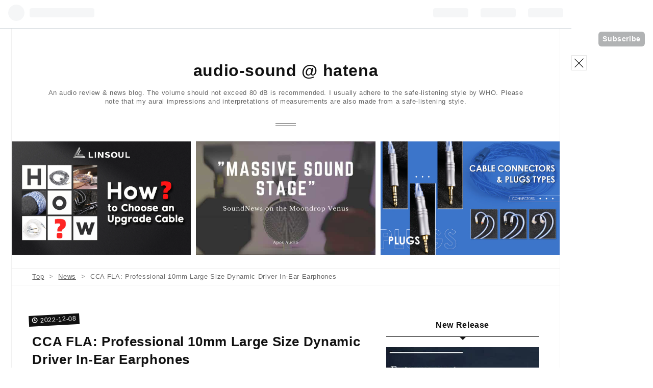

--- FILE ---
content_type: text/html; charset=utf-8
request_url: https://blog.ear-phone-review.com/entry/news/CCA_FLA
body_size: 13845
content:
<!DOCTYPE html>
<html
  lang="en"

data-admin-domain="//blog.hatena.ne.jp"
data-admin-origin="https://blog.hatena.ne.jp"
data-author="kanbun"
data-avail-langs="ja en"
data-blog="audio-sound.hateblo.jp"
data-blog-host="audio-sound.hateblo.jp"
data-blog-is-public="1"
data-blog-name="audio-sound @ hatena"
data-blog-owner="kanbun"
data-blog-show-ads=""
data-blog-show-sleeping-ads=""
data-blog-uri="https://blog.ear-phone-review.com/"
data-blog-uuid="26006613542978978"
data-blogs-uri-base="https://blog.ear-phone-review.com"
data-brand="pro"
data-data-layer="{&quot;hatenablog&quot;:{&quot;admin&quot;:{},&quot;analytics&quot;:{&quot;brand_property_id&quot;:&quot;&quot;,&quot;measurement_id&quot;:&quot;&quot;,&quot;non_sampling_property_id&quot;:&quot;&quot;,&quot;property_id&quot;:&quot;UA-35577853-3&quot;,&quot;separated_property_id&quot;:&quot;UA-29716941-18&quot;},&quot;blog&quot;:{&quot;blog_id&quot;:&quot;26006613542978978&quot;,&quot;content_seems_japanese&quot;:&quot;false&quot;,&quot;disable_ads&quot;:&quot;custom_domain&quot;,&quot;enable_ads&quot;:&quot;false&quot;,&quot;enable_keyword_link&quot;:&quot;false&quot;,&quot;entry_show_footer_related_entries&quot;:&quot;true&quot;,&quot;force_pc_view&quot;:&quot;false&quot;,&quot;is_public&quot;:&quot;true&quot;,&quot;is_responsive_view&quot;:&quot;false&quot;,&quot;is_sleeping&quot;:&quot;true&quot;,&quot;lang&quot;:&quot;en&quot;,&quot;name&quot;:&quot;audio-sound @ hatena&quot;,&quot;owner_name&quot;:&quot;kanbun&quot;,&quot;uri&quot;:&quot;https://blog.ear-phone-review.com/&quot;},&quot;brand&quot;:&quot;pro&quot;,&quot;page_id&quot;:&quot;entry&quot;,&quot;permalink_entry&quot;:{&quot;author_name&quot;:&quot;kanbun&quot;,&quot;categories&quot;:&quot;News\tIn Ear Monitor\tCCA FLA\tCCA\t$10\uff5e$30&quot;,&quot;character_count&quot;:2301,&quot;date&quot;:&quot;2022-12-08&quot;,&quot;entry_id&quot;:&quot;4207112889943400798&quot;,&quot;first_category&quot;:&quot;News&quot;,&quot;hour&quot;:&quot;21&quot;,&quot;title&quot;:&quot;CCA FLA: Professional 10mm Large Size Dynamic Driver In-Ear Earphones&quot;,&quot;uri&quot;:&quot;https://blog.ear-phone-review.com/entry/news/CCA_FLA&quot;},&quot;pro&quot;:&quot;pro&quot;,&quot;router_type&quot;:&quot;blogs&quot;}}"
data-device="pc"
data-dont-recommend-pro="false"
data-global-domain="https://hatena.blog"
data-globalheader-color="b"
data-globalheader-type="pc"
data-has-touch-view="1"
data-help-url="https://help.hatenablog.com"
data-page="entry"
data-parts-domain="https://hatenablog-parts.com"
data-plus-available="1"
data-pro="true"
data-router-type="blogs"
data-sentry-dsn="https://03a33e4781a24cf2885099fed222b56d@sentry.io/1195218"
data-sentry-environment="production"
data-sentry-sample-rate="0.1"
data-static-domain="https://cdn.blog.st-hatena.com"
data-version="bf9b33cb6c06fe563d48131cfbdaa7"




  data-initial-state="{}"

  >
  <head prefix="og: http://ogp.me/ns# fb: http://ogp.me/ns/fb# article: http://ogp.me/ns/article#">

  

  
  <meta name="viewport" content="width=device-width, initial-scale=1.0" />


  


  
  <meta name="Hatena::Bookmark" content="nocomment"/>


  <meta name="robots" content="max-image-preview:large" />


  <meta charset="utf-8"/>
  <meta http-equiv="X-UA-Compatible" content="IE=7; IE=9; IE=10; IE=11" />
  <title>CCA FLA: Professional 10mm Large Size Dynamic Driver In-Ear Earphones - audio-sound @ hatena</title>

  
  <link rel="canonical" href="https://blog.ear-phone-review.com/entry/news/CCA_FLA"/>



  

<meta itemprop="name" content="CCA FLA: Professional 10mm Large Size Dynamic Driver In-Ear Earphones - audio-sound @ hatena"/>

  <meta itemprop="image" content="https://cdn.image.st-hatena.com/image/scale/7aa59e18a8f5ae7a1cda0d80b80e6e1bde09b386/backend=imagemagick;version=1;width=1300/https%3A%2F%2Fcdn-ak.f.st-hatena.com%2Fimages%2Ffotolife%2Fk%2Fkanbun%2F20221208%2F20221208203500.jpg"/>


  <meta property="og:title" content="CCA FLA: Professional 10mm Large Size Dynamic Driver In-Ear Earphones - audio-sound @ hatena"/>
<meta property="og:type" content="article"/>
  <meta property="og:url" content="https://blog.ear-phone-review.com/entry/news/CCA_FLA"/>

  <meta property="og:image" content="https://cdn.image.st-hatena.com/image/scale/7aa59e18a8f5ae7a1cda0d80b80e6e1bde09b386/backend=imagemagick;version=1;width=1300/https%3A%2F%2Fcdn-ak.f.st-hatena.com%2Fimages%2Ffotolife%2Fk%2Fkanbun%2F20221208%2F20221208203500.jpg"/>

<meta property="og:image:alt" content="CCA FLA: Professional 10mm Large Size Dynamic Driver In-Ear Earphones - audio-sound @ hatena"/>
    <meta property="og:description" content="CCA has released new single dynamic driver IEMs, the CCA FLA." />
<meta property="og:site_name" content="audio-sound @ hatena"/>

  <meta property="article:published_time" content="2022-12-08T12:13:02Z" />

    <meta property="article:tag" content="News" />
    <meta property="article:tag" content="In Ear Monitor" />
    <meta property="article:tag" content="CCA FLA" />
    <meta property="article:tag" content="CCA" />
    <meta property="article:tag" content="$10～$30" />
      <meta name="twitter:card"  content="summary_large_image" />
    <meta name="twitter:image" content="https://cdn.image.st-hatena.com/image/scale/7aa59e18a8f5ae7a1cda0d80b80e6e1bde09b386/backend=imagemagick;version=1;width=1300/https%3A%2F%2Fcdn-ak.f.st-hatena.com%2Fimages%2Ffotolife%2Fk%2Fkanbun%2F20221208%2F20221208203500.jpg" />  <meta name="twitter:title" content="CCA FLA: Professional 10mm Large Size Dynamic Driver In-Ear Earphones - audio-sound @ hatena" />    <meta name="twitter:description" content="CCA has released new single dynamic driver IEMs, the CCA FLA." />  <meta name="twitter:app:name:iphone" content="Hatena Blog App" />
  <meta name="twitter:app:id:iphone" content="583299321" />
  <meta name="twitter:app:url:iphone" content="hatenablog:///open?uri=https%3A%2F%2Fblog.ear-phone-review.com%2Fentry%2Fnews%2FCCA_FLA" />  <meta name="twitter:site" content="@audio_sound_Twr" />
  
    <meta name="description" content="CCA has released new single dynamic driver IEMs, the CCA FLA." />
    <meta name="google-site-verification" content="Bh34rIaa5cqduC2jVXubeNeNS8kxgmrsx_cR7db-5NI" />


  
<script
  id="embed-gtm-data-layer-loader"
  data-data-layer-page-specific="{&quot;hatenablog&quot;:{&quot;blogs_permalink&quot;:{&quot;has_related_entries_with_elasticsearch&quot;:&quot;true&quot;,&quot;entry_afc_issued&quot;:&quot;false&quot;,&quot;is_author_pro&quot;:&quot;true&quot;,&quot;is_blog_sleeping&quot;:&quot;true&quot;,&quot;blog_afc_issued&quot;:&quot;false&quot;}}}"
>
(function() {
  function loadDataLayer(elem, attrName) {
    if (!elem) { return {}; }
    var json = elem.getAttribute(attrName);
    if (!json) { return {}; }
    return JSON.parse(json);
  }

  var globalVariables = loadDataLayer(
    document.documentElement,
    'data-data-layer'
  );
  var pageSpecificVariables = loadDataLayer(
    document.getElementById('embed-gtm-data-layer-loader'),
    'data-data-layer-page-specific'
  );

  var variables = [globalVariables, pageSpecificVariables];

  if (!window.dataLayer) {
    window.dataLayer = [];
  }

  for (var i = 0; i < variables.length; i++) {
    window.dataLayer.push(variables[i]);
  }
})();
</script>

<!-- Google Tag Manager -->
<script>(function(w,d,s,l,i){w[l]=w[l]||[];w[l].push({'gtm.start':
new Date().getTime(),event:'gtm.js'});var f=d.getElementsByTagName(s)[0],
j=d.createElement(s),dl=l!='dataLayer'?'&l='+l:'';j.async=true;j.src=
'https://www.googletagmanager.com/gtm.js?id='+i+dl;f.parentNode.insertBefore(j,f);
})(window,document,'script','dataLayer','GTM-P4CXTW');</script>
<!-- End Google Tag Manager -->











  <link rel="shortcut icon" href="https://blog.ear-phone-review.com/icon/favicon">
<link rel="apple-touch-icon" href="https://blog.ear-phone-review.com/icon/touch">
<link rel="icon" sizes="192x192" href="https://blog.ear-phone-review.com/icon/link">

  

<link rel="alternate" type="application/atom+xml" title="Atom" href="https://blog.ear-phone-review.com/feed"/>
<link rel="alternate" type="application/rss+xml" title="RSS2.0" href="https://blog.ear-phone-review.com/rss"/>

  <link rel="alternate" type="application/json+oembed" href="https://hatena.blog/oembed?url=https%3A%2F%2Fblog.ear-phone-review.com%2Fentry%2Fnews%2FCCA_FLA&amp;format=json" title="oEmbed Profile of CCA FLA: Professional 10mm Large Size Dynamic Driver In-Ear Earphones"/>
<link rel="alternate" type="text/xml+oembed" href="https://hatena.blog/oembed?url=https%3A%2F%2Fblog.ear-phone-review.com%2Fentry%2Fnews%2FCCA_FLA&amp;format=xml" title="oEmbed Profile of CCA FLA: Professional 10mm Large Size Dynamic Driver In-Ear Earphones"/>
  
  <link rel="author" href="http://www.hatena.ne.jp/kanbun/">

  

  
      <link rel="preload" href="https://cdn-ak.f.st-hatena.com/images/fotolife/k/kanbun/20221208/20221208203500.jpg" as="image"/>


  
    
<link rel="stylesheet" type="text/css" href="https://cdn.blog.st-hatena.com/css/blog.css?version=bf9b33cb6c06fe563d48131cfbdaa7"/>

    
  <link rel="stylesheet" type="text/css" href="https://usercss.blog.st-hatena.com/blog_style/26006613542978978/255910d915de3a92c4e27cc5c141b29ba23b3e4a"/>
  
  

  

  
<script> </script>

  
<style>
  div#google_afc_user,
  div.google-afc-user-container,
  div.google_afc_image,
  div.google_afc_blocklink {
      display: block !important;
  }
</style>


  

  
    <script type="application/ld+json">{"@context":"http://schema.org","@type":"Article","dateModified":"2022-12-19T11:08:48+09:00","datePublished":"2022-12-08T21:13:02+09:00","description":"CCA has released new single dynamic driver IEMs, the CCA FLA.","headline":"CCA FLA: Professional 10mm Large Size Dynamic Driver In-Ear Earphones","image":["https://cdn-ak.f.st-hatena.com/images/fotolife/k/kanbun/20221208/20221208203500.jpg"],"mainEntityOfPage":{"@id":"https://blog.ear-phone-review.com/entry/news/CCA_FLA","@type":"WebPage"}}</script>

  

  <!-- Bidvertiser2028793 -->
<link rel="stylesheet" href="https://maxcdn.bootstrapcdn.com/font-awesome/4.7.0/css/font-awesome.min.css">

<meta name="msvalidate.01" content="ADC46D93FB34C40E8097E0334D6331B9" />
<meta name="yandex-verification" content="7dffc04bedecde2b" />

<script type="text/javascript">
    amzn_assoc_ad_type = "link_enhancement_widget";
    amzn_assoc_tracking_id = "audiosound0c-22";
    amzn_assoc_linkid = "c9cc2d4109814d7051f1c4fb933b81aa";
    amzn_assoc_placement = "";
    amzn_assoc_marketplace = "amazon";
    amzn_assoc_region = "JP";
</script>
<script src="//ws-fe.amazon-adsystem.com/widgets/q?ServiceVersion=20070822&Operation=GetScript&ID=OneJS&WS=1&MarketPlace=JP"></script>
<meta name='ir-site-verification-token' value='2083085619'>

  

</head>

  <body class="page-entry enable-top-editarea category-News category-In-Ear-Monitor category-CCA-FLA category-CCA category-$10～$30 globalheader-ng-enabled">
    

<div id="globalheader-container"
  data-brand="hatenablog"
  
  >
  <iframe id="globalheader" height="37" frameborder="0" allowTransparency="true"></iframe>
</div>


  
  
  
    <nav class="
      blog-controlls
      
    ">
      <div class="blog-controlls-blog-icon">
        <a href="https://blog.ear-phone-review.com/">
          <img src="https://cdn.image.st-hatena.com/image/square/2355f118dd9c03b06785a303a396e38f5b07beda/backend=imagemagick;height=128;version=1;width=128/https%3A%2F%2Fcdn.user.blog.st-hatena.com%2Fblog_custom_icon%2F682566%2F1585594267277532" alt="audio-sound @ hatena"/>
        </a>
      </div>
      <div class="blog-controlls-title">
        <a href="https://blog.ear-phone-review.com/">audio-sound @ hatena</a>
      </div>
      <a href="https://blog.hatena.ne.jp/kanbun/audio-sound.hateblo.jp/subscribe?utm_medium=button&amp;utm_source=blogs_topright_button&amp;utm_campaign=subscribe_blog" class="blog-controlls-subscribe-btn test-blog-header-controlls-subscribe">
        Subscribe
      </a>
    </nav>
  

  <div id="container">
    <div id="container-inner">
      <header id="blog-title" data-brand="hatenablog">
  <div id="blog-title-inner" >
    <div id="blog-title-content">
      <h1 id="title"><a href="https://blog.ear-phone-review.com/">audio-sound @ hatena</a></h1>
      
        <h2 id="blog-description">An audio review &amp; news blog. The volume should not exceed 80 dB is recommended. I usually adhere to the safe-listening style by WHO. Please note that my aural impressions and interpretations of measurements are also made from a safe-listening style.</h2>
      
    </div>
  </div>
</header>

      
  <div id="top-editarea">
    <script src="https://adm.shinobi.jp/s/7d0e9e9c80a8312bc871cbaa995bc705"></script>


<script type="text/javascript">
    amzn_assoc_ad_type = "link_enhancement_widget";
    amzn_assoc_tracking_id = "audiosound05-20";
    amzn_assoc_linkid = "{{link_id}}";
    amzn_assoc_placement = "";
    amzn_assoc_marketplace = "amazon";
    amzn_assoc_region = "US";
</script>
<script src="//ws-na.amazon-adsystem.com/widgets/q?ServiceVersion=20070822&Operation=GetScript&ID=OneJS&WS=1&MarketPlace=US"></script>

<div class="images-row mceNonEditable">
<div class="images-row-item"><a href="https://www.linsoul.com/blogs/announcements/how-to-choose-an-upgrade-cable?sca_ref=851253.Mn6Lct1HMI"><img src="https://cdn.shopify.com/s/files/1/0040/7201/3924/articles/20220812171758_1024x1024.jpg?v=1660296598" class="http-image" alt="https://cdn.shopify.com/s/files/1/0040/7201/3924/articles/20220812171758_1024x1024.jpg?v=1660296598"/></a></div>
<div class="images-row-item"><a href="https://apos.audio/blogs/news/massive-sound-stage-soundnews-on-the-moondrop-venus?sca_ref=3212486.Cm4KLF8h0T"><img src="https://cdn-ak.f.st-hatena.com/images/fotolife/k/kanbun/20230129/20230129112620.jpg"/></a></div>
<div class="images-row-item"><a href="https://www.linsoul.com/blogs/announcements/cable-connectors-plugs-types?sca_ref=851253.Mn6Lct1HMI"><img src="https://cdn.shopify.com/s/files/1/0040/7201/3924/articles/20220816150514_1024x1024.jpg?v=1660633598" class="http-image" alt="https://cdn.shopify.com/s/files/1/0040/7201/3924/articles/20220816150514_1024x1024.jpg?v=1660633598"/></a></div>
</div>
  </div>


      
          <div id="top-box">
    <div class="breadcrumb" data-test-id="breadcrumb">
      <div class="breadcrumb-inner">
        <a class="breadcrumb-link" href="https://blog.ear-phone-review.com/"><span>Top</span></a>          <span class="breadcrumb-gt">&gt;</span>          <span class="breadcrumb-child">            <a class="breadcrumb-child-link" href="https://blog.ear-phone-review.com/archive/category/News"><span>News</span></a>          </span>            <span class="breadcrumb-gt">&gt;</span>          <span class="breadcrumb-child">            <span>CCA FLA: Professional 10mm Large Size Dynamic Driver In-Ear Earphones</span>          </span>      </div>
    </div>
  </div>
  <script type="application/ld+json" class="test-breadcrumb-json-ld">
    {"@context":"http://schema.org","@type":"BreadcrumbList","itemListElement":[{"item":{"name":"Top","@id":"https://blog.ear-phone-review.com/"},"@type":"ListItem","position":1},{"@type":"ListItem","item":{"@id":"https://blog.ear-phone-review.com/archive/category/News","name":"News"},"position":2}]}
  </script>
      
      




<div id="content" class="hfeed"
  
  >
  <div id="content-inner">
    <div id="wrapper">
      <div id="main">
        <div id="main-inner">
          

          



          
  
  <!-- google_ad_section_start -->
  <!-- rakuten_ad_target_begin -->
  
  
  

  

  
    
      
        <article class="entry hentry test-hentry js-entry-article date-first autopagerize_page_element chars-2400 words-400 mode-html entry-odd" id="entry-4207112889943400798" data-keyword-campaign="" data-uuid="4207112889943400798" data-publication-type="entry">
  <div class="entry-inner">
    <header class="entry-header">
  
    <div class="date entry-date first">
    <a href="https://blog.ear-phone-review.com/archive/2022/12/08" rel="nofollow">
      <time datetime="2022-12-08T12:13:02Z" title="2022-12-08T12:13:02Z">
        <span class="date-year">2022</span><span class="hyphen">-</span><span class="date-month">12</span><span class="hyphen">-</span><span class="date-day">08</span>
      </time>
    </a>
      </div>
  <h1 class="entry-title">
  <a href="https://blog.ear-phone-review.com/entry/news/CCA_FLA" class="entry-title-link bookmark">CCA FLA: Professional 10mm Large Size Dynamic Driver In-Ear Earphones</a>
</h1>

  
  

  <div class="entry-categories categories">
    
    <a href="https://blog.ear-phone-review.com/archive/category/News" class="entry-category-link category-News">News</a>
    
    <a href="https://blog.ear-phone-review.com/archive/category/In%20Ear%20Monitor" class="entry-category-link category-In-Ear-Monitor">In Ear Monitor</a>
    
    <a href="https://blog.ear-phone-review.com/archive/category/CCA%20FLA" class="entry-category-link category-CCA-FLA">CCA FLA</a>
    
    <a href="https://blog.ear-phone-review.com/archive/category/CCA" class="entry-category-link category-CCA">CCA</a>
    
    <a href="https://blog.ear-phone-review.com/archive/category/%2410%EF%BD%9E%2430" class="entry-category-link category-$10～$30">$10～$30</a>
    
  </div>


  
  <div class="customized-header">
    <div class="entry-header-html"><div class="share-btn-type6">
  <a href="http://b.hatena.ne.jp/entry/https%3A%2F%2Fblog.ear-phone-review.com%2Fentry%2Fnews%2FCCA_FLA" data-hatena-bookmark-title="CCA FLA: Professional 10mm Large Size Dynamic Driver In-Ear Earphones" data-hatena-bookmark-layout="simple" title="このエントリーをはてなブックマークに追加" class="share-btn__item share-btn__item--hatebu" target="_blank"><span class="share-btn__icon"><i class="blogicon-bookmark lg"></i></span><span class="share-btn__small-text">hatena</span></a>
  <a href="http://www.facebook.com/sharer.php?u=https%3A%2F%2Fblog.ear-phone-review.com%2Fentry%2Fnews%2FCCA_FLA" class="share-btn__item share-btn__item--facebook" onclick="window.open(this.href, 'FBwindow', 'width=650, height=450, menubar=no, toolbar=no, scrollbars=yes'); return false;" target="_blank"><span class="share-btn__icon"><i class="fa fa-facebook-square lg"></i></span><span class="share-btn__small-text">facebook</span></a>
  <a href="http://twitter.com/intent/tweet?text=CCA FLA: Professional 10mm Large Size Dynamic Driver In-Ear Earphones https%3A%2F%2Fblog.ear-phone-review.com%2Fentry%2Fnews%2FCCA_FLA" class="share-btn__item share-btn__item--twitter" target="_blank"><span class="share-btn__icon"><i class="blogicon-twitter lg"></i></span><span class="share-btn__small-text">Twitter</span></a>
  <a href="http://getpocket.com/edit?url=https%3A%2F%2Fblog.ear-phone-review.com%2Fentry%2Fnews%2FCCA_FLA" class="share-btn__item share-btn__item--pocket" target="_blank"><span class="share-btn__icon"><i class="fa fa-get-pocket"></i></span><span class="share-btn__small-text">Pocket</span></a>
</div></div>
  </div>


  

</header>

    


    <div class="entry-content hatenablog-entry">
  
    <figure class="figure-image figure-image-fotolife mceNonEditable" title="CCA FLA">
<p><a href="https://www.linsoul.com/collections/all/products/cca-fla?variant=43631817621721&amp;sca_ref=851253.Mn6Lct1HMI"><img src="https://cdn-ak.f.st-hatena.com/images/fotolife/k/kanbun/20221208/20221208203500.jpg" alt="CCA FLA" width="1200" height="1200" loading="lazy" title="" class="hatena-fotolife" itemprop="image" /></a></p>
<figcaption class="mceEditable">CCA FLA</figcaption>
</figure>
<p> </p>
<p><strong>CCA</strong> has released new single dynamic driver IEMs, the <strong><a href="https://www.linsoul.com/collections/all/products/cca-fla?variant=43631817621721&amp;sca_ref=851253.Mn6Lct1HMI">CCA FLA</a></strong>.</p>
<p> </p>
<h4 id="Features">Features</h4>
<ul>
<li>Trendy Design of the Metal Case</li>
<li>U-shaped sound signature</li>
<li>Detachable 0.75mm OFC Cable</li>
<li>Ergonomic IEMs with Smart Mic</li>
</ul>
<p> </p>
<h4 id="PRODUCT-SPECIFICATIONS">PRODUCT SPECIFICATIONS</h4>
<ul>
<li>Product model: CCA-FLA</li>
<li>Plug type: 3.5mm</li>
<li>Weight: 82g±5g</li>
<li>Frequency: 20-40000Hz</li>
<li>Impedance: 20±3Ω</li>
<li>Sensitivity: 103±3dB/mw</li>
</ul>
<p> </p>
<h4 id="10mm-Dynamic-Driver">10mm Dynamic Driver</h4>
<p>For dynamic driver IEM, the size of the dynamic driver determines its performance and the quality of the sound you will get. Thanks to the impressive 10mm driver, the FLA can process sounds down to 20Hz, without any compromise on details or volume, making this IEM a perfect choice for bass heads.</p>
<p> </p>
<p><a href="https://www.linsoul.com/collections/all/products/cca-fla?variant=43631817621721&amp;sca_ref=851253.Mn6Lct1HMI"><img src="https://cdn-ak.f.st-hatena.com/images/fotolife/k/kanbun/20221208/20221208210242.jpg" alt="CCA FLA" width="1200" height="1200" loading="lazy" title="" class="hatena-fotolife" itemprop="image" /></a></p>
<p> </p>
<h4 id="Trendy-Design-of-the-Metal-Case">Trendy Design of the Metal Case</h4>
<p>CCA FLA adapts the hollowed-out 3D design for its matte face panel. The carves helps in increasing sound quality and dressed up the IEM for professional events. And the matte zinc alloy case gives it the sleek look that goes well with many styles.</p>
<p> </p>
<p><a href="https://www.linsoul.com/collections/all/products/cca-fla?variant=43631817621721&amp;sca_ref=851253.Mn6Lct1HMI"><img src="https://cdn-ak.f.st-hatena.com/images/fotolife/k/kanbun/20221208/20221208210247.jpg" alt="CCA FLA" width="1200" height="1200" loading="lazy" title="" class="hatena-fotolife" itemprop="image" /></a></p>
<p> </p>
<h4 id="U-shaped-sound-signature">U-shaped sound signature</h4>
<p>FLA has undergone a serious of tuning and testing for an impressive sound signature. While maintain a harmony performance for the whole frequency spectrum, emphasis is laid upon the bass and the treble. As the lab result shows, the curve of mid-frequency is smooth without any bumps, indicating a lovely vocal and instrumental sound.</p>
<p> </p>
<p><a href="https://www.linsoul.com/collections/all/products/cca-fla?variant=43631817621721&amp;sca_ref=851253.Mn6Lct1HMI"><img src="https://cdn-ak.f.st-hatena.com/images/fotolife/k/kanbun/20221208/20221208210252.jpg" alt="CCA FLA" width="1200" height="1200" loading="lazy" title="" class="hatena-fotolife" itemprop="image" /></a></p>
<p> </p>
<h4 id="Detachable-075mm-OFC-Cable">Detachable 0.75mm OFC Cable</h4>
<p>FLA is equipped with a pair of silver-plated oxygen free copper cable, which is known for excellences in speedy and reliable data transfer. The detachable 0.75mm ports on each buds helps prolong the life cycle of the IEMs even if the cable is broken. And that is not to say the cable is easy to be damaged, as it is proven to be rip-resistant.</p>
<p> </p>
<p><a href="https://www.linsoul.com/collections/all/products/cca-fla?variant=43631817621721&amp;sca_ref=851253.Mn6Lct1HMI"><img src="https://cdn-ak.f.st-hatena.com/images/fotolife/k/kanbun/20221208/20221208210257.jpg" alt="CCA FLA" width="1200" height="1200" loading="lazy" title="" class="hatena-fotolife" itemprop="image" /></a></p>
<p> </p>
<h4 id="Ergonomic-IEMs-with-Smart-Mic">Ergonomic IEMs with Smart Mic</h4>
<p>This IEMs is designed for user’s comfort. The silicone ear tips and wrapping will prevent soreness and tiredness with extended use, while the shape is tailored for a great fit in one’s ear. In addition, FLA has integrated mic and smart control. You can press once for play or pause, double press for Next, triple press for Previous in music mode. And in call mode, you can press once to answer/hang up calls and long press to decline calls.</p>
<p> </p>
<h4 id="Review">Review</h4>
<p><iframe src="https://hatenablog-parts.com/embed?url=https%3A%2F%2Fblog.ear-phone-review.com%2Fentry%2FCCA_FLA" title="(Chi-fi IEM Review) CCA FLA: Glossy and colorful sound - audio-sound @ hatena" class="embed-card embed-blogcard" scrolling="no" frameborder="0" style="display: block; width: 100%; height: 190px; max-width: 500px; margin: 10px 0px;" loading="lazy"></iframe><cite class="hatena-citation"><a href="https://blog.ear-phone-review.com/entry/CCA_FLA">blog.ear-phone-review.com</a></cite></p>
<p> </p>
<h4 id="Price--Availability">Price &amp; Availability</h4>
<p><strong><a href="https://www.linsoul.com/collections/all/products/cca-fla?variant=43631817621721&amp;sca_ref=851253.Mn6Lct1HMI">CCA FLA</a></strong> is now available at Linsoul and other stores for <strong>$14</strong>.</p>
<p> </p>
<style>.item-box{padding:10px;border:1px solid #ccc;border-radius:5px;box-shadow:1px 1px 5px #ccc}.item-box:after{content:'';display:block;clear:both}.item-box img{max-width:100%}.item-box>div{float:left;width:50%}.item-box-left{padding-left:0}.item-box-right{position:relative}.item-box-right h4{margin:2px;padding:10px;background:#eee;border-radius:5px}.item-box-right h4 a{letter-spacing:1px;font-size:20px;font-weight:700;color:#666;margin-top:0;padding-top:0}.item-box-right p{margin:2px;font-size:14px}.item-box-right .item-btn a{display:flex;justify-content:space-between;align-items:center;position:relative;margin:0 auto;padding:1em 2em;width:70%;color:#fff;font-size:18px;font-weight:700;background-color:#deb887;border-radius:50vh;transition:0.3s}.item-btn a::before{content:'';position:absolute;top:-5px;left:-5px;width:calc(100% - 4px);height:calc(100% - 4px);border:2px solid #b22222;border-radius:50vh;transition:0.2s}.item-btn a::after{content:'';width:5px;height:5px;border-top:3px solid #fff;border-right:3px solid #fff;transform:rotate(45deg)}.item-btn a:hover::before{top:0;left:0}.item-btn a:hover{text-decoration:none;background-color:#b22222}.item-label{background-color:#FBC02D;display:inline-block;border-radius:50%;height:80px;width:80px;line-height:80px;text-align:center;color:#fff;position:absolute;top:-50px;right:-50px;transform:rotate(10deg);box-shadow:1px 1px 5px #ccc}@media screen and (max-width:720px){.item-box>div{width:100%}.item-box-right{margin-top:40px}.item-box-right .item-label{right:-20px}}a.a-t{background-color:#def;border:1px solid #88f;padding:1px 8px;border-radius:5px;box-shadow:0 0 10px #c3e1ff;cursor:pointer}a.a-t:hover{color:#fff;background-color:navy;text-shadow:0 0 3px #fff}</style>
<div class="item-box">
<div class="item-box-left">
<figure class="figure-image figure-image-fotolife mceNonEditable" title="CCA FLA">
<p><a href="https://www.linsoul.com/collections/all/products/cca-fla?variant=43631817621721&amp;sca_ref=851253.Mn6Lct1HMI"><img src="https://cdn-ak.f.st-hatena.com/images/fotolife/k/kanbun/20221208/20221208203500.jpg" alt="CCA FLA" width="1200" height="1200" loading="lazy" title="" class="hatena-fotolife" itemprop="image" /></a></p>
<figcaption class="mceEditable">CCA FLA</figcaption>
</figure>
</div>
<div class="item-box-right">
<p><span style="font-size: 200%;"><strong>CCA FLA</strong></span></p>
<p> </p>
<div class="item-btn"><a href="https://amzn.to/3Htc49c">amazon.com</a></div>
<div> </div>
<div class="item-btn"><a href="https://www.linsoul.com/collections/all/products/cca-fla?variant=43631817621721&amp;sca_ref=851253.Mn6Lct1HMI">Linsoul</a></div>
<div> </div>
<div class="item-btn"><a href="https://ebay.us/cM2o5V">eBay</a></div>
<div> </div>
<div class="item-btn"><a href="https://s.click.aliexpress.com/e/_Ddtp9Hp">aliexpress</a></div>
<div> </div>
</div>
</div>
<p>
<script src="//adm.shinobi.jp/s/cb21572eef9fb0dde00d1474ce52f06a"></script>
</p>
    
    




    

  
</div>

    
  <footer class="entry-footer">
      <div class="entry-footer-modules" id="entry-footer-primary-modules">      
<div class="hatena-module hatena-module-html">
  <div class="hatena-module-body">
    <p><a href="https://www.linsoul.com/blogs/announcements/the-different-types-of-earphone-drivers?sca_ref=851253.Mn6Lct1HMI"><img src="https://cdn.shopifycdn.net/s/files/1/0040/7201/3924/files/20220824171015.jpg?v=1661332231" class="http-image" alt="https://cdn.shopifycdn.net/s/files/1/0040/7201/3924/files/20220824171015.jpg?v=1661332231" width="100%"/></a></p>
  </div>
</div>
  </div>
    <div class="entry-tags-wrapper">
  <div class="entry-tags">
      <span class="entry-tag">
        <a href="https://d.hatena.ne.jp/keyword/CCA%20FLA" class="entry-tag-link">
          
          
          <span class="entry-tag-icon">#</span><span class="entry-tag-label">CCA FLA</span>
        </a>
      </span>
    
      <span class="entry-tag">
        <a href="https://d.hatena.ne.jp/keyword/CCA" class="entry-tag-link">
          
          
          <span class="entry-tag-icon">#</span><span class="entry-tag-label">CCA</span>
        </a>
      </span>
    
      <span class="entry-tag">
        <a href="https://d.hatena.ne.jp/keyword/In%20Ear%20Monitor" class="entry-tag-link">
          
          
          <span class="entry-tag-icon">#</span><span class="entry-tag-label">In Ear Monitor</span>
        </a>
      </span>
    
      <span class="entry-tag">
        <a href="https://d.hatena.ne.jp/keyword/Linsoul" class="entry-tag-link">
          
          
          <span class="entry-tag-icon">#</span><span class="entry-tag-label">Linsoul</span>
        </a>
      </span>
    
      <span class="entry-tag">
        <a href="https://d.hatena.ne.jp/keyword/audio-sound@hatena" class="entry-tag-link">
          
          
          <span class="entry-tag-icon">#</span><span class="entry-tag-label">audio-sound@hatena</span>
        </a>
      </span>
      </div>
</div>

    <p class="entry-footer-section track-inview-by-gtm" data-gtm-track-json="{&quot;area&quot;: &quot;finish_reading&quot;}">
  <span class="author vcard"><span class="fn" data-load-nickname="1" data-user-name="kanbun" >kanbun</span></span>
  <span class="entry-footer-time"><a href="https://blog.ear-phone-review.com/entry/news/CCA_FLA"><time data-relative datetime="2022-12-08T12:13:02Z" title="2022-12-08T12:13:02Z" class="updated">2022-12-08 21:13</time></a></span>
  
  
  
    <span class="
      entry-footer-subscribe
      
    " data-test-blog-controlls-subscribe>
      <a href="https://blog.hatena.ne.jp/kanbun/audio-sound.hateblo.jp/subscribe?utm_medium=button&amp;utm_source=blogs_entry_footer&amp;utm_campaign=subscribe_blog">
        Subscribe
      </a>
    </span>
  
</p>

    
  <div
    class="hatena-star-container"
    data-hatena-star-container
    data-hatena-star-url="https://blog.ear-phone-review.com/entry/news/CCA_FLA"
    data-hatena-star-title="CCA FLA: Professional 10mm Large Size Dynamic Driver In-Ear Earphones"
    data-hatena-star-variant="profile-icon"
    data-hatena-star-profile-url-template="https://blog.hatena.ne.jp/{username}/"
  ></div>


    
<div class="social-buttons">
  
  
  
  
  
  
  
  
  
</div>

    

    <div class="customized-footer">
      

        

          <div class="entry-footer-modules" id="entry-footer-secondary-modules">      
<div class="hatena-module hatena-module-related-entries" >
      
  <!-- Hatena-Epic-has-related-entries-with-elasticsearch:true -->
  <div class="hatena-module-title">
    Related Entry
  </div>
  <div class="hatena-module-body">
    <ul class="related-entries hatena-urllist urllist-with-thumbnails">
  
  
    
    <li class="urllist-item related-entries-item">
      <div class="urllist-item-inner related-entries-item-inner">
        
          
                      <a class="urllist-image-link related-entries-image-link" href="https://blog.ear-phone-review.com/entry/special/KZ_CCA_IEMs_collection_2023">
  <img alt="KZ &amp; CCA, the standard brand of low-priced, cost-effective, and strongest multi-driver Chinese earphones, and their latest popular recommended models 2023" src="https://cdn.image.st-hatena.com/image/square/9dd14629a0421597a0c7fb123c5d0ffc7c6aede4/backend=imagemagick;height=100;version=1;width=100/https%3A%2F%2Fcdn-ak.f.st-hatena.com%2Fimages%2Ffotolife%2Fk%2Fkanbun%2F20230126%2F20230126151415.jpg" class="urllist-image related-entries-image" title="KZ &amp; CCA, the standard brand of low-priced, cost-effective, and strongest multi-driver Chinese earphones, and their latest popular recommended models 2023" width="100" height="100" loading="lazy">
</a>
            <div class="urllist-date-link related-entries-date-link">
  <a href="https://blog.ear-phone-review.com/archive/2023/01/28" rel="nofollow">
    <time datetime="2023-01-28T05:00:55Z" title="2023-01-28T05:00:55Z">
      2023-01-28
    </time>
  </a>
</div>

          <a href="https://blog.ear-phone-review.com/entry/special/KZ_CCA_IEMs_collection_2023" class="urllist-title-link related-entries-title-link  urllist-title related-entries-title">KZ &amp; CCA, the standard brand of low-priced, cost-e…</a>




          
          

                      <div class="urllist-entry-body related-entries-entry-body">Knowledge Zenith, aka KZ Acoustics, is a reputable China-ba…</div>
      </div>
    </li>
  
    
    <li class="urllist-item related-entries-item">
      <div class="urllist-item-inner related-entries-item-inner">
        
          
                      <a class="urllist-image-link related-entries-image-link" href="https://blog.ear-phone-review.com/entry/CCA_CXS">
  <img alt="(Chi-fi IEM Review) CCA CXS: Excellent studio monitor-like sound at a low price" src="https://cdn.image.st-hatena.com/image/square/8a4a4107c9888f7819aa50bc099423fbe2108ec7/backend=imagemagick;height=100;version=1;width=100/https%3A%2F%2Fi0.wp.com%2Fwww.audio-sound-premium.com%2Fwp-content%2Fuploads%2F2022%2F12%2FCCA-CXS-1.jpg%3Fw%3D1200%26ssl%3D1" class="urllist-image related-entries-image" title="(Chi-fi IEM Review) CCA CXS: Excellent studio monitor-like sound at a low price" width="100" height="100" loading="lazy">
</a>
            <div class="urllist-date-link related-entries-date-link">
  <a href="https://blog.ear-phone-review.com/archive/2022/12/22" rel="nofollow">
    <time datetime="2022-12-21T17:30:47Z" title="2022-12-21T17:30:47Z">
      2022-12-22
    </time>
  </a>
</div>

          <a href="https://blog.ear-phone-review.com/entry/CCA_CXS" class="urllist-title-link related-entries-title-link  urllist-title related-entries-title">(Chi-fi IEM Review) CCA CXS: Excellent studio moni…</a>




          
          

                      <div class="urllist-entry-body related-entries-entry-body">The CCA CXS is an attractive IEMs that offers a near-neutra…</div>
      </div>
    </li>
  
    
    <li class="urllist-item related-entries-item">
      <div class="urllist-item-inner related-entries-item-inner">
        
          
                      <a class="urllist-image-link related-entries-image-link" href="https://blog.ear-phone-review.com/entry/CCA_FLA">
  <img alt="(Chi-fi IEM Review) CCA FLA: Glossy and colorful sound" src="https://cdn.image.st-hatena.com/image/square/ba24b767b96db76fa27b0c9745a46da807fdfcd0/backend=imagemagick;height=100;version=1;width=100/https%3A%2F%2Fi0.wp.com%2Fwww.audio-sound-premium.com%2Fwp-content%2Fuploads%2F2022%2F12%2FCCA-FLA.jpg%3Fw%3D1200%26ssl%3D1" class="urllist-image related-entries-image" title="(Chi-fi IEM Review) CCA FLA: Glossy and colorful sound" width="100" height="100" loading="lazy">
</a>
            <div class="urllist-date-link related-entries-date-link">
  <a href="https://blog.ear-phone-review.com/archive/2022/12/19" rel="nofollow">
    <time datetime="2022-12-19T02:06:30Z" title="2022-12-19T02:06:30Z">
      2022-12-19
    </time>
  </a>
</div>

          <a href="https://blog.ear-phone-review.com/entry/CCA_FLA" class="urllist-title-link related-entries-title-link  urllist-title related-entries-title">(Chi-fi IEM Review) CCA FLA: Glossy and colorful s…</a>




          
          

                      <div class="urllist-entry-body related-entries-entry-body">CCA FLA is an attractive IEMs that offers a balanced sound …</div>
      </div>
    </li>
  
    
    <li class="urllist-item related-entries-item">
      <div class="urllist-item-inner related-entries-item-inner">
        
          
                      <a class="urllist-image-link related-entries-image-link" href="https://blog.ear-phone-review.com/entry/news/CCA_PLA13">
  <img alt="CCA PLA13: All-New Planar Magnetic Driver IEMs with Newly-Developed 13.2mm Planar driver" src="https://cdn.image.st-hatena.com/image/square/bc1a688ad07e4028204ce79dc5d792442cd4ee93/backend=imagemagick;height=100;version=1;width=100/https%3A%2F%2Fcdn-ak.f.st-hatena.com%2Fimages%2Ffotolife%2Fk%2Fkanbun%2F20220818%2F20220818134849.jpg" class="urllist-image related-entries-image" title="CCA PLA13: All-New Planar Magnetic Driver IEMs with Newly-Developed 13.2mm Planar driver" width="100" height="100" loading="lazy">
</a>
            <div class="urllist-date-link related-entries-date-link">
  <a href="https://blog.ear-phone-review.com/archive/2022/08/18" rel="nofollow">
    <time datetime="2022-08-18T05:30:53Z" title="2022-08-18T05:30:53Z">
      2022-08-18
    </time>
  </a>
</div>

          <a href="https://blog.ear-phone-review.com/entry/news/CCA_PLA13" class="urllist-title-link related-entries-title-link  urllist-title related-entries-title">CCA PLA13: All-New Planar Magnetic Driver IEMs wit…</a>




          
          

                      <div class="urllist-entry-body related-entries-entry-body">2022 feels like a year of planar magnetic driver IEMs. We h…</div>
      </div>
    </li>
  
    
    <li class="urllist-item related-entries-item">
      <div class="urllist-item-inner related-entries-item-inner">
        
          
                      <a class="urllist-image-link related-entries-image-link" href="https://blog.ear-phone-review.com/entry/news/Tingker_H16">
  <img alt="(News) 8BA IEMs &quot;Tingker H16&quot; released" src="https://cdn.image.st-hatena.com/image/square/00d464efff80eb1102f39bb691155eecb2a1fd23/backend=imagemagick;height=100;version=1;width=100/https%3A%2F%2Fcdn-ak.f.st-hatena.com%2Fimages%2Ffotolife%2Fk%2Fkanbun%2F20220604%2F20220604000529.jpg" class="urllist-image related-entries-image" title="(News) 8BA IEMs &quot;Tingker H16&quot; released" width="100" height="100" loading="lazy">
</a>
            <div class="urllist-date-link related-entries-date-link">
  <a href="https://blog.ear-phone-review.com/archive/2022/06/04" rel="nofollow">
    <time datetime="2022-06-03T15:33:14Z" title="2022-06-03T15:33:14Z">
      2022-06-04
    </time>
  </a>
</div>

          <a href="https://blog.ear-phone-review.com/entry/news/Tingker_H16" class="urllist-title-link related-entries-title-link  urllist-title related-entries-title">(News) 8BA IEMs &quot;Tingker H16&quot; released</a>




          
          

                      <div class="urllist-entry-body related-entries-entry-body">Tingker has released the Tingker H16 8BA IEMs.</div>
      </div>
    </li>
  
</ul>

  </div>
</div>
  </div>
        
  <div class="entry-footer-html"><div class="share-btn-type6">
  <a href="http://b.hatena.ne.jp/entry/https%3A%2F%2Fblog.ear-phone-review.com%2Fentry%2Fnews%2FCCA_FLA" data-hatena-bookmark-title="CCA FLA: Professional 10mm Large Size Dynamic Driver In-Ear Earphones" data-hatena-bookmark-layout="simple" title="このエントリーをはてなブックマークに追加" class="share-btn__item share-btn__item--hatebu" target="_blank"><span class="share-btn__icon"><i class="blogicon-bookmark lg"></i></span><span class="share-btn__small-text">hatena</span></a>
  <a href="http://www.facebook.com/sharer.php?u=https%3A%2F%2Fblog.ear-phone-review.com%2Fentry%2Fnews%2FCCA_FLA" class="share-btn__item share-btn__item--facebook" onclick="window.open(this.href, 'FBwindow', 'width=650, height=450, menubar=no, toolbar=no, scrollbars=yes'); return false;" target="_blank"><span class="share-btn__icon"><i class="fa fa-facebook-square lg"></i></span><span class="share-btn__small-text">facebook</span></a>
  <a href="http://twitter.com/intent/tweet?text=CCA FLA: Professional 10mm Large Size Dynamic Driver In-Ear Earphones https%3A%2F%2Fblog.ear-phone-review.com%2Fentry%2Fnews%2FCCA_FLA" class="share-btn__item share-btn__item--twitter" target="_blank"><span class="share-btn__icon"><i class="blogicon-twitter lg"></i></span><span class="share-btn__small-text">Twitter</span></a>
  <a href="http://getpocket.com/edit?url=https%3A%2F%2Fblog.ear-phone-review.com%2Fentry%2Fnews%2FCCA_FLA" class="share-btn__item share-btn__item--pocket" target="_blank"><span class="share-btn__icon"><i class="fa fa-get-pocket"></i></span><span class="share-btn__small-text">Pocket</span></a>
</div></div>


      
    </div>
    
  <div class="comment-box js-comment-box">
    
    <ul class="comment js-comment">
      <li class="read-more-comments" style="display: none;"><a>Read more</a></li>
    </ul>
    
      <a class="leave-comment-title js-leave-comment-title">Write a comment</a>
    
  </div>

  </footer>

  </div>
</article>

      
      
    
  

  
  <!-- rakuten_ad_target_end -->
  <!-- google_ad_section_end -->
  
  
  
  <div class="pager pager-permalink permalink">
    
      
      <span class="pager-prev">
        <a href="https://blog.ear-phone-review.com/entry/Jabra_Elite_4_Active" rel="prev">
          <span class="pager-arrow">&laquo; </span>
          (True Wireless Earbuds Review) Jabra El…
        </a>
      </span>
    
    
      
      <span class="pager-next">
        <a href="https://blog.ear-phone-review.com/entry/news/HiBy_R3_Pro_Saber_2022_1" rel="next">
          Four New Updates With All-New HiBy R3 P…
          <span class="pager-arrow"> &raquo;</span>
        </a>
      </span>
    
  </div>


  



        </div>
      </div>

      <aside id="box1">
  <div id="box1-inner">
  </div>
</aside>

    </div><!-- #wrapper -->

    
<aside id="box2">
  
  <div id="box2-inner">
    
      
<div class="hatena-module hatena-module-html">
    <div class="hatena-module-title">New Release</div>
  <div class="hatena-module-body">
    <p><a href="https://hifigo.com/products/elysian-acoustic-labs-diva-2023?rfsn=3165508.8b9f6"><img src="https://cdn-ak.f.st-hatena.com/images/fotolife/k/kanbun/20230316/20230316173904.jpg" width="400" height="400" loading="lazy" title="" class="hatena-fotolife" itemprop="image" /></a></p>

<figure class="figure-image figure-image-fotolife mceNonEditable" title="Kiwi Ears Orchestra Lite">
<p><a href="https://www.linsoul.com/products/kiwi-ears-orchestra-lite?mc_cid=c28133041c&mc_eid=040ad831f4&variant=43713163002073"><img src="https://cdn-ak.f.st-hatena.com/images/fotolife/k/kanbun/20230221/20230221163535.jpg" alt="Kiwi Ears Orchestra Lite" width="1200" height="900" loading="lazy" title="" class="hatena-fotolife" itemprop="image" /></a></p>
<figcaption class="mceEditable">Kiwi Ears Orchestra Lite</figcaption>
</figure>
  </div>
</div>

    
      

<div class="hatena-module hatena-module-category">
  <div class="hatena-module-title">
    Category
  </div>
  <div class="hatena-module-body">
    <ul class="hatena-urllist">
      
        <li>
          <a href="https://blog.ear-phone-review.com/archive/category/News" class="category-News">
            News (523)
          </a>
        </li>
      
        <li>
          <a href="https://blog.ear-phone-review.com/archive/category/In%20Ear%20Monitor" class="category-In-Ear-Monitor">
            In Ear Monitor (464)
          </a>
        </li>
      
        <li>
          <a href="https://blog.ear-phone-review.com/archive/category/Review" class="category-Review">
            Review (308)
          </a>
        </li>
      
        <li>
          <a href="https://blog.ear-phone-review.com/archive/category/%2450%EF%BD%9E%24100" class="category-$50～$100">
            $50～$100 (170)
          </a>
        </li>
      
        <li>
          <a href="https://blog.ear-phone-review.com/archive/category/%24100%EF%BD%9E%24200" class="category-$100～$200">
            $100～$200 (164)
          </a>
        </li>
      
        <li>
          <a href="https://blog.ear-phone-review.com/archive/category/IEM%20Review" class="category-IEM-Review">
            IEM Review (150)
          </a>
        </li>
      
        <li>
          <a href="https://blog.ear-phone-review.com/archive/category/Chi-fi%20earphones%20review" class="category-Chi-fi-earphones-review">
            Chi-fi earphones review (146)
          </a>
        </li>
      
        <li>
          <a href="https://blog.ear-phone-review.com/archive/category/Chi-fi%20IEM%20review" class="category-Chi-fi-IEM-review">
            Chi-fi IEM review (144)
          </a>
        </li>
      
        <li>
          <a href="https://blog.ear-phone-review.com/archive/category/%2430%EF%BD%9E%2450" class="category-$30～$50">
            $30～$50 (111)
          </a>
        </li>
      
        <li>
          <a href="https://blog.ear-phone-review.com/archive/category/%2410%EF%BD%9E%2430" class="category-$10～$30">
            $10～$30 (88)
          </a>
        </li>
      
    </ul>
  </div>
</div>

    
      
<div class="hatena-module hatena-module-entries-access-ranking"
  data-count="10"
  data-source="access"
  data-enable_customize_format="0"
  data-display_entry_image_size_width="100"
  data-display_entry_image_size_height="100"

  data-display_entry_category="0"
  data-display_entry_image="1"
  data-display_entry_image_size_width="100"
  data-display_entry_image_size_height="100"
  data-display_entry_body_length="0"
  data-display_entry_date="0"
  data-display_entry_title_length="20"
  data-restrict_entry_title_length="0"
  data-display_bookmark_count="0"

>
  <div class="hatena-module-title">
    
      Hot Topics
    
  </div>
  <div class="hatena-module-body">
    
  </div>
</div>

    
      

<div class="hatena-module hatena-module-profile">
  <div class="hatena-module-title">
    Profile
  </div>
  <div class="hatena-module-body">
    
    <a href="https://blog.ear-phone-review.com/about" class="profile-icon-link">
      <img src="https://cdn.profile-image.st-hatena.com/users/kanbun/profile.png?1540216979"
      alt="id:kanbun" class="profile-icon" />
    </a>
    

    
    <span class="id">
      <a href="https://blog.ear-phone-review.com/about" class="hatena-id-link"><span data-load-nickname="1" data-user-name="kanbun">id:kanbun</span></a>
      
  
  
    <a href="https://blog.hatena.ne.jp/-/pro?plus_via=blog_plus_badge&amp;utm_source=pro_badge&amp;utm_medium=referral&amp;utm_campaign=register_pro" title="Hatena Blog Pro"><i class="badge-type-pro">Hatena Blog Pro</i></a>
  


    </span>
    

    

    
    <div class="profile-description">
      <p><a href="https://blog.ear-phone-review.com/about_us">about us</a></p>

    </div>
    

    
      <div class="hatena-follow-button-box btn-subscribe js-hatena-follow-button-box"
  
  >

  <a href="#" class="hatena-follow-button js-hatena-follow-button">
    <span class="subscribing">
      <span class="foreground">Subscribed</span>
      <span class="background">unsubscribe</span>
    </span>
    <span class="unsubscribing" data-track-name="profile-widget-subscribe-button" data-track-once>
      <span class="foreground">Subscribe</span>
      <span class="background">Subscribe</span>
    </span>
  </a>
  <div class="subscription-count-box js-subscription-count-box">
    <i></i>
    <u></u>
    <span class="subscription-count js-subscription-count">
    </span>
  </div>
</div>

    

    
      <div class="hatena-follow-button-box">
        <a href="https://twitter.com/audio_sound_Twr" title="X（Twitter）アカウント" class="btn-twitter" data-lang="ja">
          <img src="https://cdn.blog.st-hatena.com/images/theme/plofile-socialize-x.svg?version=bf9b33cb6c06fe563d48131cfbdaa7" alt="X">
          <span>
            follow @audio_sound_Twr
          </span>
        </a>
      </div>
    

    <div class="profile-about">
      <a href="https://blog.ear-phone-review.com/about">About this blog</a>
    </div>

  </div>
</div>

    
      <div class="hatena-module hatena-module-search-box">
  <div class="hatena-module-title">
    Search
  </div>
  <div class="hatena-module-body">
    <form class="search-form" role="search" action="https://blog.ear-phone-review.com/search" method="get">
  <input type="text" name="q" class="search-module-input" value="" placeholder="Search entries" required>
  <input type="submit" value="Search" class="search-module-button" />
</form>

  </div>
</div>

    
      <div class="hatena-module hatena-module-recent-entries ">
  <div class="hatena-module-title">
    <a href="https://blog.ear-phone-review.com/archive">
      Recent Entries
    </a>
  </div>
  <div class="hatena-module-body">
    <ul class="recent-entries hatena-urllist urllist-with-thumbnails">
  
  
    
    <li class="urllist-item recent-entries-item">
      <div class="urllist-item-inner recent-entries-item-inner">
        
          
                      <a class="urllist-image-link recent-entries-image-link" href="https://blog.ear-phone-review.com/entry/news/Yanyin_Canon_II">
  <img alt="(News) Yanyin Canon II: 4BA + 1 Biological Dynamic Driver Hybrid HiFi IEMs" src="https://cdn.image.st-hatena.com/image/square/601937a1ee2f5625f8cc81acacc8fb95677d5f51/backend=imagemagick;height=100;version=1;width=100/https%3A%2F%2Fcdn-ak.f.st-hatena.com%2Fimages%2Ffotolife%2Fk%2Fkanbun%2F20230607%2F20230607142116.jpg" class="urllist-image recent-entries-image" title="(News) Yanyin Canon II: 4BA + 1 Biological Dynamic Driver Hybrid HiFi IEMs" width="100" height="100" loading="lazy">
</a>

          <a href="https://blog.ear-phone-review.com/entry/news/Yanyin_Canon_II" class="urllist-title-link recent-entries-title-link  urllist-title recent-entries-title">(News) Yanyin Canon II: 4BA + 1 Biological Dynamic Driver Hybrid HiFi IEMs</a>




          
          

                </div>
    </li>
  
    
    <li class="urllist-item recent-entries-item">
      <div class="urllist-item-inner recent-entries-item-inner">
        
          
                      <a class="urllist-image-link recent-entries-image-link" href="https://blog.ear-phone-review.com/entry/news/KZ_EDXS">
  <img alt="(News) KZ EDXS: High Performance 10mm Dynamic IEMs" src="https://cdn.image.st-hatena.com/image/square/1c0c3176c37fdc9838b6b631800ae840f27c0cd3/backend=imagemagick;height=100;version=1;width=100/https%3A%2F%2Fcdn-ak.f.st-hatena.com%2Fimages%2Ffotolife%2Fk%2Fkanbun%2F20230607%2F20230607113850.jpg" class="urllist-image recent-entries-image" title="(News) KZ EDXS: High Performance 10mm Dynamic IEMs" width="100" height="100" loading="lazy">
</a>

          <a href="https://blog.ear-phone-review.com/entry/news/KZ_EDXS" class="urllist-title-link recent-entries-title-link  urllist-title recent-entries-title">(News) KZ EDXS: High Performance 10mm Dynamic IEMs</a>




          
          

                </div>
    </li>
  
    
    <li class="urllist-item recent-entries-item">
      <div class="urllist-item-inner recent-entries-item-inner">
        
          
                      <a class="urllist-image-link recent-entries-image-link" href="https://blog.ear-phone-review.com/entry/news/Mid-Year_Shopping_Carnival_2023">
  <img alt="(Linsoul) Mid-Year Shopping Carnival 2023: The season of big sales is coming!" src="https://cdn.image.st-hatena.com/image/square/c2528aafa0f6738fe5710307df86779cd9f37ac6/backend=imagemagick;height=100;version=1;width=100/https%3A%2F%2Fcdn-ak.f.st-hatena.com%2Fimages%2Ffotolife%2Fk%2Fkanbun%2F20230606%2F20230606130209.jpg" class="urllist-image recent-entries-image" title="(Linsoul) Mid-Year Shopping Carnival 2023: The season of big sales is coming!" width="100" height="100" loading="lazy">
</a>

          <a href="https://blog.ear-phone-review.com/entry/news/Mid-Year_Shopping_Carnival_2023" class="urllist-title-link recent-entries-title-link  urllist-title recent-entries-title">(Linsoul) Mid-Year Shopping Carnival 2023: The season of big sales is coming!</a>




          
          

                </div>
    </li>
  
    
    <li class="urllist-item recent-entries-item">
      <div class="urllist-item-inner recent-entries-item-inner">
        
          
                      <a class="urllist-image-link recent-entries-image-link" href="https://blog.ear-phone-review.com/entry/news/SIMGOT_EW200">
  <img alt="(News) SIMGOT EW200: 10mm SCP Diaphragm Dual-Magnetic-Circuit &amp; Dual-Cavity Dynamic Driver In-Ear Earphones" src="https://cdn.image.st-hatena.com/image/square/b4bc8f2d46ab8554dcd134a783bea74efe55a09a/backend=imagemagick;height=100;version=1;width=100/https%3A%2F%2Fcdn-ak.f.st-hatena.com%2Fimages%2Ffotolife%2Fk%2Fkanbun%2F20230606%2F20230606091328.jpg" class="urllist-image recent-entries-image" title="(News) SIMGOT EW200: 10mm SCP Diaphragm Dual-Magnetic-Circuit &amp; Dual-Cavity Dynamic Driver In-Ear Earphones" width="100" height="100" loading="lazy">
</a>

          <a href="https://blog.ear-phone-review.com/entry/news/SIMGOT_EW200" class="urllist-title-link recent-entries-title-link  urllist-title recent-entries-title">(News) SIMGOT EW200: 10mm SCP Diaphragm Dual-Magnetic-Circuit &amp; Dual-Cavity Dynamic Driver In-Ear Earphones</a>




          
          

                </div>
    </li>
  
    
    <li class="urllist-item recent-entries-item">
      <div class="urllist-item-inner recent-entries-item-inner">
        
          
                      <a class="urllist-image-link recent-entries-image-link" href="https://blog.ear-phone-review.com/entry/news/AFUL_Performer8">
  <img alt="(News) AFUL Performer8: 1DD+7BA Hybrid Flagship IEMs" src="https://cdn.image.st-hatena.com/image/square/4416a40fd4de039447ae050621c3549eca5b0391/backend=imagemagick;height=100;version=1;width=100/https%3A%2F%2Fcdn-ak.f.st-hatena.com%2Fimages%2Ffotolife%2Fk%2Fkanbun%2F20230605%2F20230605155357.jpg" class="urllist-image recent-entries-image" title="(News) AFUL Performer8: 1DD+7BA Hybrid Flagship IEMs" width="100" height="100" loading="lazy">
</a>

          <a href="https://blog.ear-phone-review.com/entry/news/AFUL_Performer8" class="urllist-title-link recent-entries-title-link  urllist-title recent-entries-title">(News) AFUL Performer8: 1DD+7BA Hybrid Flagship IEMs</a>




          
          

                </div>
    </li>
  
</ul>

      </div>
</div>

    
      

<div class="hatena-module hatena-module-archive" data-archive-type="default" data-archive-url="https://blog.ear-phone-review.com/archive">
  <div class="hatena-module-title">
    <a href="https://blog.ear-phone-review.com/archive">Archive</a>
  </div>
  <div class="hatena-module-body">
    
      
        <ul class="hatena-urllist">
          
            <li class="archive-module-year archive-module-year-hidden" data-year="2023">
              <div class="archive-module-button">
                <span class="archive-module-hide-button">▼</span>
                <span class="archive-module-show-button">▶</span>
              </div>
              <a href="https://blog.ear-phone-review.com/archive/2023" class="archive-module-year-title archive-module-year-2023">
                2023
              </a>
              <ul class="archive-module-months">
                
                  <li class="archive-module-month">
                    <a href="https://blog.ear-phone-review.com/archive/2023/06" class="archive-module-month-title archive-module-month-2023-6">
                      2023 / 6
                    </a>
                  </li>
                
                  <li class="archive-module-month">
                    <a href="https://blog.ear-phone-review.com/archive/2023/05" class="archive-module-month-title archive-module-month-2023-5">
                      2023 / 5
                    </a>
                  </li>
                
                  <li class="archive-module-month">
                    <a href="https://blog.ear-phone-review.com/archive/2023/04" class="archive-module-month-title archive-module-month-2023-4">
                      2023 / 4
                    </a>
                  </li>
                
                  <li class="archive-module-month">
                    <a href="https://blog.ear-phone-review.com/archive/2023/03" class="archive-module-month-title archive-module-month-2023-3">
                      2023 / 3
                    </a>
                  </li>
                
                  <li class="archive-module-month">
                    <a href="https://blog.ear-phone-review.com/archive/2023/02" class="archive-module-month-title archive-module-month-2023-2">
                      2023 / 2
                    </a>
                  </li>
                
                  <li class="archive-module-month">
                    <a href="https://blog.ear-phone-review.com/archive/2023/01" class="archive-module-month-title archive-module-month-2023-1">
                      2023 / 1
                    </a>
                  </li>
                
              </ul>
            </li>
          
            <li class="archive-module-year archive-module-year-hidden" data-year="2022">
              <div class="archive-module-button">
                <span class="archive-module-hide-button">▼</span>
                <span class="archive-module-show-button">▶</span>
              </div>
              <a href="https://blog.ear-phone-review.com/archive/2022" class="archive-module-year-title archive-module-year-2022">
                2022
              </a>
              <ul class="archive-module-months">
                
                  <li class="archive-module-month">
                    <a href="https://blog.ear-phone-review.com/archive/2022/12" class="archive-module-month-title archive-module-month-2022-12">
                      2022 / 12
                    </a>
                  </li>
                
                  <li class="archive-module-month">
                    <a href="https://blog.ear-phone-review.com/archive/2022/11" class="archive-module-month-title archive-module-month-2022-11">
                      2022 / 11
                    </a>
                  </li>
                
                  <li class="archive-module-month">
                    <a href="https://blog.ear-phone-review.com/archive/2022/10" class="archive-module-month-title archive-module-month-2022-10">
                      2022 / 10
                    </a>
                  </li>
                
                  <li class="archive-module-month">
                    <a href="https://blog.ear-phone-review.com/archive/2022/09" class="archive-module-month-title archive-module-month-2022-9">
                      2022 / 9
                    </a>
                  </li>
                
                  <li class="archive-module-month">
                    <a href="https://blog.ear-phone-review.com/archive/2022/08" class="archive-module-month-title archive-module-month-2022-8">
                      2022 / 8
                    </a>
                  </li>
                
                  <li class="archive-module-month">
                    <a href="https://blog.ear-phone-review.com/archive/2022/07" class="archive-module-month-title archive-module-month-2022-7">
                      2022 / 7
                    </a>
                  </li>
                
                  <li class="archive-module-month">
                    <a href="https://blog.ear-phone-review.com/archive/2022/06" class="archive-module-month-title archive-module-month-2022-6">
                      2022 / 6
                    </a>
                  </li>
                
                  <li class="archive-module-month">
                    <a href="https://blog.ear-phone-review.com/archive/2022/05" class="archive-module-month-title archive-module-month-2022-5">
                      2022 / 5
                    </a>
                  </li>
                
                  <li class="archive-module-month">
                    <a href="https://blog.ear-phone-review.com/archive/2022/04" class="archive-module-month-title archive-module-month-2022-4">
                      2022 / 4
                    </a>
                  </li>
                
                  <li class="archive-module-month">
                    <a href="https://blog.ear-phone-review.com/archive/2022/03" class="archive-module-month-title archive-module-month-2022-3">
                      2022 / 3
                    </a>
                  </li>
                
                  <li class="archive-module-month">
                    <a href="https://blog.ear-phone-review.com/archive/2022/02" class="archive-module-month-title archive-module-month-2022-2">
                      2022 / 2
                    </a>
                  </li>
                
              </ul>
            </li>
          
            <li class="archive-module-year archive-module-year-hidden" data-year="2021">
              <div class="archive-module-button">
                <span class="archive-module-hide-button">▼</span>
                <span class="archive-module-show-button">▶</span>
              </div>
              <a href="https://blog.ear-phone-review.com/archive/2021" class="archive-module-year-title archive-module-year-2021">
                2021
              </a>
              <ul class="archive-module-months">
                
                  <li class="archive-module-month">
                    <a href="https://blog.ear-phone-review.com/archive/2021/10" class="archive-module-month-title archive-module-month-2021-10">
                      2021 / 10
                    </a>
                  </li>
                
                  <li class="archive-module-month">
                    <a href="https://blog.ear-phone-review.com/archive/2021/09" class="archive-module-month-title archive-module-month-2021-9">
                      2021 / 9
                    </a>
                  </li>
                
                  <li class="archive-module-month">
                    <a href="https://blog.ear-phone-review.com/archive/2021/07" class="archive-module-month-title archive-module-month-2021-7">
                      2021 / 7
                    </a>
                  </li>
                
                  <li class="archive-module-month">
                    <a href="https://blog.ear-phone-review.com/archive/2021/06" class="archive-module-month-title archive-module-month-2021-6">
                      2021 / 6
                    </a>
                  </li>
                
                  <li class="archive-module-month">
                    <a href="https://blog.ear-phone-review.com/archive/2021/05" class="archive-module-month-title archive-module-month-2021-5">
                      2021 / 5
                    </a>
                  </li>
                
              </ul>
            </li>
          
            <li class="archive-module-year archive-module-year-hidden" data-year="2020">
              <div class="archive-module-button">
                <span class="archive-module-hide-button">▼</span>
                <span class="archive-module-show-button">▶</span>
              </div>
              <a href="https://blog.ear-phone-review.com/archive/2020" class="archive-module-year-title archive-module-year-2020">
                2020
              </a>
              <ul class="archive-module-months">
                
                  <li class="archive-module-month">
                    <a href="https://blog.ear-phone-review.com/archive/2020/08" class="archive-module-month-title archive-module-month-2020-8">
                      2020 / 8
                    </a>
                  </li>
                
                  <li class="archive-module-month">
                    <a href="https://blog.ear-phone-review.com/archive/2020/07" class="archive-module-month-title archive-module-month-2020-7">
                      2020 / 7
                    </a>
                  </li>
                
                  <li class="archive-module-month">
                    <a href="https://blog.ear-phone-review.com/archive/2020/06" class="archive-module-month-title archive-module-month-2020-6">
                      2020 / 6
                    </a>
                  </li>
                
                  <li class="archive-module-month">
                    <a href="https://blog.ear-phone-review.com/archive/2020/05" class="archive-module-month-title archive-module-month-2020-5">
                      2020 / 5
                    </a>
                  </li>
                
                  <li class="archive-module-month">
                    <a href="https://blog.ear-phone-review.com/archive/2020/04" class="archive-module-month-title archive-module-month-2020-4">
                      2020 / 4
                    </a>
                  </li>
                
                  <li class="archive-module-month">
                    <a href="https://blog.ear-phone-review.com/archive/2020/03" class="archive-module-month-title archive-module-month-2020-3">
                      2020 / 3
                    </a>
                  </li>
                
              </ul>
            </li>
          
        </ul>
      
    
  </div>
</div>

    
    
  </div>
</aside>


  </div>
</div>




      

      

    </div>
  </div>
  
<footer id="footer" data-brand="hatenablog">
  <div id="footer-inner">
    
      <div style="display:none !important" class="guest-footer js-guide-register test-blogs-register-guide" data-action="guide-register">
  <div class="guest-footer-content">
    <h3>Start using Hatena Blog!</h3>
    <p>kanbun is using Hatena Blog. Would you like to try it too?</p>
    <div class="guest-footer-btn-container">
      <div  class="guest-footer-btn">
        <a class="btn btn-register js-inherit-ga" href="https://blog.hatena.ne.jp/register?via=200227" target="_blank">Start using Hatena Blog (Free)</a>
      </div>
      <div  class="guest-footer-btn">
        <a href="https://hatena.blog/guide" target="_blank">What is Hatena Blog?</a>
      </div>
    </div>
  </div>
</div>

    
    <address class="footer-address">
      <a href="https://blog.ear-phone-review.com/">
        <img src="https://cdn.image.st-hatena.com/image/square/2355f118dd9c03b06785a303a396e38f5b07beda/backend=imagemagick;height=128;version=1;width=128/https%3A%2F%2Fcdn.user.blog.st-hatena.com%2Fblog_custom_icon%2F682566%2F1585594267277532" width="16" height="16" alt="audio-sound @ hatena"/>
        <span class="footer-address-name">audio-sound @ hatena</span>
      </a>
    </address>
    <p class="services">
      Powered by <a href="https://hatena.blog/">Hatena Blog</a>
      |
        <a href="https://blog.hatena.ne.jp/-/abuse_report?target_url=https%3A%2F%2Fblog.ear-phone-review.com%2Fentry%2Fnews%2FCCA_FLA" class="report-abuse-link test-report-abuse-link" target="_blank">ブログを報告する</a>
    </p>
  </div>
</footer>


  
  <script async src="https://s.hatena.ne.jp/js/widget/star.js"></script>
  
  
  <script>
    if (typeof window.Hatena === 'undefined') {
      window.Hatena = {};
    }
    if (!Hatena.hasOwnProperty('Star')) {
      Hatena.Star = {
        VERSION: 2,
      };
    }
  </script>


  
  

<div class="quote-box">
  <div class="tooltip-quote tooltip-quote-stock">
    <i class="blogicon-quote" title="Save quote"></i>
  </div>
  <div class="tooltip-quote tooltip-quote-tweet js-tooltip-quote-tweet">
    <a class="js-tweet-quote" target="_blank" data-track-name="quote-tweet" data-track-once>
      <img src="https://cdn.blog.st-hatena.com/images/admin/quote/quote-x-icon.svg?version=bf9b33cb6c06fe563d48131cfbdaa7" title="引用して投稿する" >
    </a>
  </div>
</div>

<div class="quote-stock-panel" id="quote-stock-message-box" style="position: absolute; z-index: 3000">
  <div class="message-box" id="quote-stock-succeeded-message" style="display: none">
    <p>Quote saved.</p>
    <button class="btn btn-primary" id="quote-stock-show-editor-button" data-track-name="curation-quote-edit-button">View saved quotes</button>
    <button class="btn quote-stock-close-message-button">Close</button>
  </div>

  <div class="message-box" id="quote-login-required-message" style="display: none">
    <p>Login to quote this blog</p>
    <button class="btn btn-primary" id="quote-login-button">Login</button>
    <button class="btn quote-stock-close-message-button">Close</button>
  </div>

  <div class="error-box" id="quote-stock-failed-message" style="display: none">
    <p>Failed to save quote. Please try again later.</p>
    <button class="btn quote-stock-close-message-button">Close</button>
  </div>

  <div class="error-box" id="unstockable-quote-message-box" style="display: none; position: absolute; z-index: 3000;">
    <p>You cannot quote because this article is private.</p>
  </div>
</div>

<script type="x-underscore-template" id="js-requote-button-template">
  <div class="requote-button js-requote-button">
    <button class="requote-button-btn tipsy-top" title="Quote"><i class="blogicon-quote"></i></button>
  </div>
</script>



  
  <div id="hidden-subscribe-button" style="display: none;">
    <div class="hatena-follow-button-box btn-subscribe js-hatena-follow-button-box"
  
  >

  <a href="#" class="hatena-follow-button js-hatena-follow-button">
    <span class="subscribing">
      <span class="foreground">Subscribed</span>
      <span class="background">unsubscribe</span>
    </span>
    <span class="unsubscribing" data-track-name="profile-widget-subscribe-button" data-track-once>
      <span class="foreground">Subscribe</span>
      <span class="background">Subscribe</span>
    </span>
  </a>
  <div class="subscription-count-box js-subscription-count-box">
    <i></i>
    <u></u>
    <span class="subscription-count js-subscription-count">
    </span>
  </div>
</div>

  </div>

  



    


  <script async src="https://platform.twitter.com/widgets.js" charset="utf-8"></script>

<script src="https://b.st-hatena.com/js/bookmark_button.js" charset="utf-8" async="async"></script>


<script type="text/javascript" src="https://cdn.blog.st-hatena.com/js/external/jquery.min.js?v=1.12.4&amp;version=bf9b33cb6c06fe563d48131cfbdaa7"></script>







<script src="https://cdn.blog.st-hatena.com/js/texts-en.js?version=bf9b33cb6c06fe563d48131cfbdaa7"></script>



  <script id="vendors-js" data-env="production" src="https://cdn.blog.st-hatena.com/js/vendors.js?version=bf9b33cb6c06fe563d48131cfbdaa7" crossorigin="anonymous"></script>

<script id="hatenablog-js" data-env="production" src="https://cdn.blog.st-hatena.com/js/hatenablog.js?version=bf9b33cb6c06fe563d48131cfbdaa7" crossorigin="anonymous" data-page-id="entry"></script>


  <script>Hatena.Diary.GlobalHeader.init()</script>







    

    





  </body>
</html>



--- FILE ---
content_type: text/html; charset=utf-8
request_url: https://hatenablog-parts.com/embed?url=https%3A%2F%2Fblog.ear-phone-review.com%2Fentry%2FCCA_FLA
body_size: 1456
content:
<!DOCTYPE html>
<html
  lang="en"
  >

  <head>
    <meta charset="utf-8"/>
    <meta name="viewport" content="initial-scale=1.0"/>
    <meta name="googlebot" content="noindex,indexifembedded" />

    <title></title>

    
<script
  id="embed-gtm-data-layer-loader"
  data-data-layer-page-specific=""
>
(function() {
  function loadDataLayer(elem, attrName) {
    if (!elem) { return {}; }
    var json = elem.getAttribute(attrName);
    if (!json) { return {}; }
    return JSON.parse(json);
  }

  var globalVariables = loadDataLayer(
    document.documentElement,
    'data-data-layer'
  );
  var pageSpecificVariables = loadDataLayer(
    document.getElementById('embed-gtm-data-layer-loader'),
    'data-data-layer-page-specific'
  );

  var variables = [globalVariables, pageSpecificVariables];

  if (!window.dataLayer) {
    window.dataLayer = [];
  }

  for (var i = 0; i < variables.length; i++) {
    window.dataLayer.push(variables[i]);
  }
})();
</script>

<!-- Google Tag Manager -->
<script>(function(w,d,s,l,i){w[l]=w[l]||[];w[l].push({'gtm.start':
new Date().getTime(),event:'gtm.js'});var f=d.getElementsByTagName(s)[0],
j=d.createElement(s),dl=l!='dataLayer'?'&l='+l:'';j.async=true;j.src=
'https://www.googletagmanager.com/gtm.js?id='+i+dl;f.parentNode.insertBefore(j,f);
})(window,document,'script','dataLayer','GTM-P4CXTW');</script>
<!-- End Google Tag Manager -->











    
<link rel="stylesheet" type="text/css" href="https://cdn.blog.st-hatena.com/css/embed.css?version=bf9b33cb6c06fe563d48131cfbdaa7"/>


    <script defer id="blogcard-js" src="https://cdn.blog.st-hatena.com/js/blogcard.js?version=bf9b33cb6c06fe563d48131cfbdaa7"></script>
  </head>
  <body class="body-iframe page-embed">

    <div class="embed-wrapper">
      <div class="embed-wrapper-inner">
        
        
        <div class="embed-header">
          <a href="https://blog.ear-phone-review.com/" target="_blank" data-track-component="blog_icon"><img src="https://cdn.image.st-hatena.com/image/square/2355f118dd9c03b06785a303a396e38f5b07beda/backend=imagemagick;height=128;version=1;width=128/https%3A%2F%2Fcdn.user.blog.st-hatena.com%2Fblog_custom_icon%2F682566%2F1585594267277532" alt="audio-sound @ hatena" title="audio-sound @ hatena" class="blog-icon"></a>
          <h1 class="blog-title">
            <a href="https://blog.ear-phone-review.com/" target="_blank" data-track-component="blog_name">audio-sound @ hatena</a>
          </h1>
          <div class="blog-user">
            <a href="https://blog.ear-phone-review.com/" target="_blank" data-track-component="entry_author_id">id:kanbun</a>
          </div>
            <div class="embed-logo">
              <a href="https://hatena.blog/" target="_blank" data-track-component="hatena_logo">
                <img src="https://cdn.blog.st-hatena.com/images/embed/embed-logo.gif?version=bf9b33cb6c06fe563d48131cfbdaa7" class="embed-logo-img">
              </a>
            </div>
        </div>
        
        <div class="embed-content with-thumb">
          
          
            <div class="thumb-wrapper">
              <a href="https://blog.ear-phone-review.com/entry/CCA_FLA" target="_blank" data-track-component="entry_image">
                <img src="https://cdn.image.st-hatena.com/image/square/f4a50d4be030e1de523758fc8e75a980100d9f9a/backend=imagemagick;height=200;version=1;width=200/https%3A%2F%2Fi0.wp.com%2Fwww.audio-sound-premium.com%2Fwp-content%2Fuploads%2F2022%2F12%2FCCA-FLA.jpg%3Fw%3D1200%26ssl%3D1" class="thumb">
              </a>
            </div>
          
          <div class="entry-body">
            <h2 class="entry-title">
              <a href="https://blog.ear-phone-review.com/entry/CCA_FLA" target="_blank" data-track-component="entry_title">(Chi-fi IEM Review) CCA FLA: Glossy and colorful sound</a>
            </h2>
            <div class="entry-content">
              CCA FLA is an attractive IEMs that offers a balanced sound that is close to neutral at a low price.
            </div>
          </div>
        </div>
        <div class="embed-footer">
          
          <a href="https://blog.ear-phone-review.com/entry/CCA_FLA" target="_blank" data-track-component="entry_datetime"><time data-relative datetime="2022-12-19T02:06:30Z" class="updated">2022-12-19 11:06</time></a>
          
          <img src="https://s.st-hatena.com/entry.count.image?uri=https%3A%2F%2Fblog.ear-phone-review.com%2Fentry%2FCCA_FLA" alt="" class="star-count" />
          <a href="https://b.hatena.ne.jp/entry/s/blog.ear-phone-review.com/entry/CCA_FLA" target="_blank" data-track-component="bookmark_count_image"><img src="https://b.hatena.ne.jp/entry/image/https://blog.ear-phone-review.com/entry/CCA_FLA" class="bookmark-count"></a>
        </div>
      </div>
    </div>
  </body>
</html>


--- FILE ---
content_type: application/javascript; charset=UTF-8
request_url: https://pb.shinobi.jp/t/59d1b3a870c14b00185a1564?rid=c86e0d6c-c9b7-41ee-be62-9474afe670e4&skey=cb21572eef9fb0dde00d1474ce52f06a&site=http%3A%2F%2Fblog.ear-phone-review.com%2F
body_size: 1322
content:
window.__admax_passback__.render({"response":"{\"rid\":\"c86e0d6c-c9b7-41ee-be62-9474afe670e4\",\"w\":468,\"h\":60,\"tags\":[{\"text\":\"\\u003c!-- Criteo Loader --\\u003e\\n\\u003cscript\\n    type=\\\"text/javascript\\\"\\n    src=\\\"https://static.criteo.net/js/ld/publishertag.js\\\"\\n    async\\n\\u003e\\u003c/script\\u003e\\n\\u003c!-- Initialize Criteo Object --\\u003e\\n\\u003cscript\\u003e\\n    window.Criteo = window.Criteo || {};\\n    window.Criteo.events = window.Criteo.events || [];\\n\\u003c/script\\u003e\\n\\u003cscript type=\\\"text/javascript\\\"\\u003e\\n    Criteo.events.push(function () {\\n        var adUnits = {\\n            placements: [\\n                {\\n                    slotId: \\\"criteo-1339022\\\",\\n                    zoneId: 1339022,\\n                },\\n            ],\\n        };\\n        Criteo.Passback.RequestBids(adUnits, 2000);\\n    });\\n\\u003c/script\\u003e\\n\\u003cdiv id=\\\"criteo-1339022\\\"\\u003e\\u003c/div\\u003e\\n\\u003cscript type=\\\"text/javascript\\\"\\u003e\\n    Criteo.events.push(function () {\\n        Criteo.Passback.RenderAd(\\\"criteo-1339022\\\", function () {\\n            var width = \\\"468\\\",\\n                height = \\\"60\\\";\\n            var slotid = \\\"criteo-1339022\\\";\\n            var div = document.getElementById(slotid);\\n            if (div) {\\n                var ifr = document.createElement(\\\"iframe\\\");\\n                ifr.setAttribute(\\\"id\\\", slotid + \\\"_iframe\\\"),\\n                    ifr.setAttribute(\\\"frameborder\\\", \\\"0\\\"),\\n                    ifr.setAttribute(\\\"allowtransparency\\\", \\\"true\\\"),\\n                    ifr.setAttribute(\\\"hspace\\\", \\\"0\\\"),\\n                    ifr.setAttribute(\\\"marginwidth\\\", \\\"0\\\"),\\n                    ifr.setAttribute(\\\"marginheight\\\", \\\"0\\\"),\\n                    ifr.setAttribute(\\\"scrolling\\\", \\\"no\\\"),\\n                    ifr.setAttribute(\\\"vspace\\\", \\\"0\\\"),\\n                    ifr.setAttribute(\\\"width\\\", \\\"468\\\"),\\n                    ifr.setAttribute(\\\"height\\\", \\\"60\\\");\\n                div.appendChild(ifr);\\n                var htmlcode =\\n                    '\\u003chtml\\u003e\\u003chead\\u003e\\u003c/head\\u003e\\u003cbody\\u003e\\u003cscript type=\\\"text/javascript\\\"\\u003eparent.admax_passback();\\u003c/scr' +\\n                    \\\"ipt\\u003e\\u003c/body\\u003e\\u003c/html\\u003e\\\";\\n                var ifrd = ifr.contentWindow.document;\\n                ifrd.open();\\n                ifrd.write(htmlcode);\\n                ifrd.close();\\n            }\\n        });\\n    });\\n\\u003c/script\\u003e\",\"beacon\":\"https://pb.shinobi.jp/fr?c=g6lSZXF1ZXN0SUTZJGM4NmUwZDZjLWM5YjctNDFlZS1iZTYyLTk0NzRhZmU2NzBlNKZUYWdLZXmyc3NwLWRlZmF1bHQtNDY4eDYwqUZpbGxlcktlebFzc3AtZGYtNDY4LWNyaXRlbw%3D%3D\"},{\"text\":\"\\u003cscript type=\\\"text/javascript\\\"\\u003e\\n                var pubId=156851;\\n                var siteId=282925;\\n                var kadId=1379761;\\n                var kadwidth=468;\\n                var kadheight=60;\\n                var kadtype=1;\\n                var kadpageurl= \\\"http%3A%2F%2Fblog.ear-phone-review.com%2F\\\";\\n\\u003c/script\\u003e\\n\\u003cscript type=\\\"text/javascript\\\" src=\\\"https://ads.pubmatic.com/AdServer/js/showad.js\\\"\\u003e\\u003c/script\\u003e\",\"beacon\":\"https://pb.shinobi.jp/fr?c=g6lSZXF1ZXN0SUTZJGM4NmUwZDZjLWM5YjctNDFlZS1iZTYyLTk0NzRhZmU2NzBlNKZUYWdLZXmyc3NwLWRlZmF1bHQtNDY4eDYwqUZpbGxlcktlebNzc3AtZGYtNDY4LXB1Ym1hdGlj\"},{\"text\":\"\\u003cscript type=\\\"text/javascript\\\"\\u003e\\nvar adstir_vars = {\\n  ver: \\\"4.0\\\",\\n  app_id: \\\"MEDIA-e65a80d3\\\",\\n  ad_spot: 5,\\n  center: false\\n};\\n\\u003c/script\\u003e\\n\\u003cscript type=\\\"text/javascript\\\" src=\\\"https://js.ad-stir.com/js/adstir.js\\\"\\u003e\\u003c/script\\u003e\",\"beacon\":\"https://pb.shinobi.jp/fr?c=g6lSZXF1ZXN0SUTZJGM4NmUwZDZjLWM5YjctNDFlZS1iZTYyLTk0NzRhZmU2NzBlNKZUYWdLZXmyc3NwLWRlZmF1bHQtNDY4eDYwqUZpbGxlcktlebFzc3AtZGYtNDY4LWFkc3Rpcg%3D%3D\"},{\"text\":\"\\u003cscript\\u003ewindow.admax_net_mode=true;\\u003c/script\\u003e\\n\\u003cdiv id=\\\"admax-net\\\" data-admax-rid=\\\"c86e0d6c-c9b7-41ee-be62-9474afe670e4\\\" data-admax-id=\\\"cb21572eef9fb0dde00d1474ce52f06a\\\"\\u003e\\u003c/div\\u003e\\n\\u003cscript type=\\\"text/javascript\\\" src=\\\"//adm.shinobi.jp/st/net.js\\\"\\u003e\\u003c/script\\u003e\",\"beacon\":\"https://pb.shinobi.jp/fr?c=g6lSZXF1ZXN0SUTZJGM4NmUwZDZjLWM5YjctNDFlZS1iZTYyLTk0NzRhZmU2NzBlNKZUYWdLZXmyc3NwLWRlZmF1bHQtNDY4eDYwqUZpbGxlcktlebNzc3AtZGYtNDY4LWFkbWF4bmV0\"}]}","timestamp":"2026-01-22T08:02:11.8083219Z","random":639}
);

--- FILE ---
content_type: application/javascript;charset=utf-8
request_url: https://adm.shinobi.jp/b/cb21572eef9fb0dde00d1474ce52f06a?sid=xtqc2ryrw&url=https%3A%2F%2Fblog.ear-phone-review.com%2Fentry%2Fnews%2FCCA_FLA&referrer=&du=https%3A%2F%2Fblog.ear-phone-review.com%2Fentry%2Fnews%2FCCA_FLA&if=false&ic=false&olp=&fv=false&bid=087f67c3-af31-4866-a849-68a0fa387a97&callback=window.__admax_render__.render_banner&sc=1&tm=0&rand=41968753560
body_size: 605
content:
window.__admax_render__.render_banner({"request_id":"c86e0d6c-c9b7-41ee-be62-9474afe670e4","spot_id":"xtqc2ryrw","tag_text":"<div id=\"admax-passback-c86e0d6c-c9b7-41ee-be62-9474afe670e4\"></div>\n<script type=\"text/javascript\" src=\"//pb.shinobi.jp/st/r.js\"></script>\n<script type=\"text/javascript\" src=\"//pb.shinobi.jp/t/59d1b3a870c14b00185a1564?rid=c86e0d6c-c9b7-41ee-be62-9474afe670e4&skey=cb21572eef9fb0dde00d1474ce52f06a&site=http%3A%2F%2Fblog.ear-phone-review.com%2F\"></script>","width":468,"height":60,"responsive":false,"tag_id":"cb21572eef9fb0dde00d1474ce52f06a","tid":707900,"imp_url":"https://adm.shinobi.jp/ib?v=2&c=[base64]&i=4zPEsq6I","click_url":"https://adm.shinobi.jp/cb?v=2&c=[base64]&i=4zPEsq6I","is_pc":true});

--- FILE ---
content_type: application/javascript;charset=utf-8
request_url: https://adm.shinobi.jp/b/7d0e9e9c80a8312bc871cbaa995bc705?sid=y0bax0ddp&url=https%3A%2F%2Fblog.ear-phone-review.com%2Fentry%2Fnews%2FCCA_FLA&referrer=&du=https%3A%2F%2Fblog.ear-phone-review.com%2Fentry%2Fnews%2FCCA_FLA&if=false&ic=false&olp=action&fv=false&bid=087f67c3-af31-4866-a849-68a0fa387a97&callback=window.__admax_render__.render_action&sc=1&tm=0&rand=67715120863
body_size: 614
content:
window.__admax_render__.render_action({"request_id":"af074b23-a31f-4274-865d-5a844048a029","spot_id":"y0bax0ddp","tag_text":"<div id=\"admax-passback-af074b23-a31f-4274-865d-5a844048a029\"></div>\n<script type=\"text/javascript\" src=\"//pb.shinobi.jp/st/r.js\"></script>\n<script type=\"text/javascript\" src=\"//pb.shinobi.jp/t/59d1b35774724100170d9727?rid=af074b23-a31f-4274-865d-5a844048a029&skey=7d0e9e9c80a8312bc871cbaa995bc705&site=http%3A%2F%2Fblog.ear-phone-review.com%2F\"></script>","width":160,"height":600,"responsive":null,"tag_id":"7d0e9e9c80a8312bc871cbaa995bc705","tid":1067030,"imp_url":"https://adm.shinobi.jp/ib?v=2&c=[base64]&i=2B2WPUvg","click_url":"https://adm.shinobi.jp/cb?v=2&c=[base64]&i=2B2WPUvg","is_pc":true});

--- FILE ---
content_type: application/javascript;charset=utf-8
request_url: https://adm.shinobi.jp/s/7d0e9e9c80a8312bc871cbaa995bc705
body_size: 272
content:
window.admaxaction = {tag_id:'7d0e9e9c80a8312bc871cbaa995bc705',type:'a',width:160,height:600,action:'sticky.right'};document.write('<scr' + 'ipt type="text/javascript" charset="utf-8" src="https://adm.shinobi.jp/st/s.js"></scr' + 'ipt>');

--- FILE ---
content_type: application/javascript;charset=utf-8
request_url: https://adm.shinobi.jp/s/cb21572eef9fb0dde00d1474ce52f06a
body_size: 316
content:
document.write('<di' + 'v id="admax-banner-7377dc4d-2b2b-4dd7-9d40-691bad630d55" style="display:inline-block;width:468px;height:60px;"></di' + 'v>');window.admaxbanner = {admax_id:'admax-banner-7377dc4d-2b2b-4dd7-9d40-691bad630d55',tag_id:'cb21572eef9fb0dde00d1474ce52f06a',type:'b',width:468,height:60};document.write('<scr' + 'ipt type="text/javascript" charset="utf-8" src="https://adm.shinobi.jp/st/s.js"></scr' + 'ipt>');